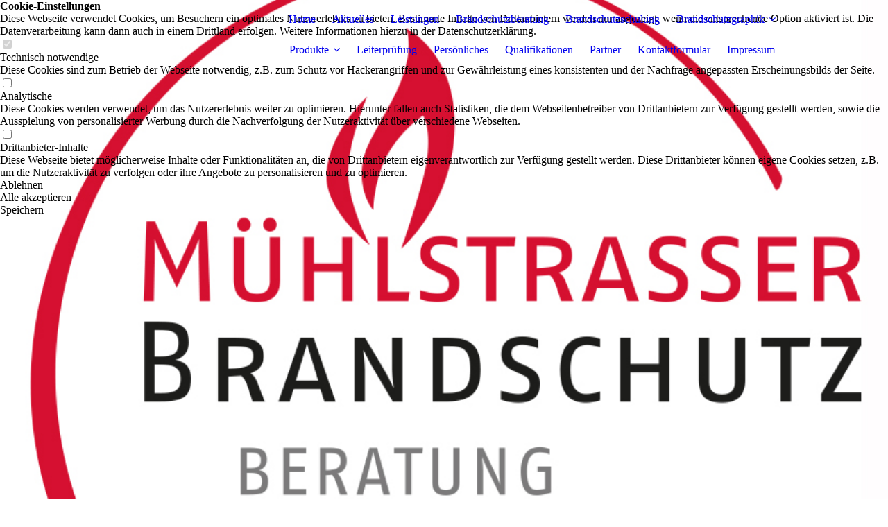

--- FILE ---
content_type: text/html; charset=utf-8
request_url: http://www.brandschutz-jm.de/Partner
body_size: 26108
content:
<!DOCTYPE html><html lang="de"><head><meta http-equiv="Content-Type" content="text/html; charset=UTF-8"><title>Meine Homepage - Partner</title><link href="https://brandschutz-jm.de/Partner" rel="canonical"><meta content="Meine Homepage - Partner" property="og:title"><meta content="website" property="og:type"><meta content="https://brandschutz-jm.de/Partner" property="og:url"><script>
              window.beng = window.beng || {};
              window.beng.env = {
                language: "en",
                country: "US",
                mode: "deploy",
                context: "page",
                pageId: "000002589294",
                skeletonId: "",
                scope: "HTO01FLQJDVM",
                isProtected: false,
                navigationText: "Partner",
                instance: "1",
                common_prefix: "https://homepagedesigner.telekom.de",
                design_common: "https://homepagedesigner.telekom.de/beng/designs/",
                design_template: "oem/cm_dux_095",
                path_design: "https://homepagedesigner.telekom.de/beng/designs/data/oem/cm_dux_095/",
                path_res: "https://homepagedesigner.telekom.de/res/",
                path_bengres: "https://homepagedesigner.telekom.de/beng/res/",
                masterDomain: "",
                preferredDomain: "",
                preprocessHostingUri: function(uri) {
                  
                    return uri || "";
                  
                },
                hideEmptyAreas: false
              };
            </script><script xmlns="http://www.w3.org/1999/xhtml" src="https://homepagedesigner.telekom.de/cm4all-beng-proxy/beng-proxy.js">;</script><link xmlns="http://www.w3.org/1999/xhtml" rel="stylesheet" href="https://homepagedesigner.telekom.de/.cm4all/e/static/3rdparty/font-awesome/css/font-awesome.min.css"></link><link rel="stylesheet" type="text/css" href="//homepagedesigner.telekom.de/.cm4all/res/static/libcm4all-js-widget/3.89.7/css/widget-runtime.css"/>

<link rel="stylesheet" type="text/css" href="//homepagedesigner.telekom.de/.cm4all/res/static/beng-editor/5.3.130/css/deploy.css"/>

<link rel="stylesheet" type="text/css" href="//homepagedesigner.telekom.de/.cm4all/res/static/libcm4all-js-widget/3.89.7/css/slideshow-common.css"/>

<script src="//homepagedesigner.telekom.de/.cm4all/res/static/jquery-1.7/jquery.js">;</script><script src="//homepagedesigner.telekom.de/.cm4all/res/static/prototype-1.7.3/prototype.js">;</script><script src="//homepagedesigner.telekom.de/.cm4all/res/static/jslib/1.4.1/js/legacy.js">;</script><script src="//homepagedesigner.telekom.de/.cm4all/res/static/libcm4all-js-widget/3.89.7/js/widget-runtime.js">;</script>

<script src="//homepagedesigner.telekom.de/.cm4all/res/static/libcm4all-js-widget/3.89.7/js/slideshow-common.js">;</script>

<script src="//homepagedesigner.telekom.de/.cm4all/res/static/beng-editor/5.3.130/js/deploy.js">;</script>

<link rel="stylesheet" type="text/css" href="https://homepagedesigner.telekom.de/.cm4all/designs/static/oem/cm_dux_095/1769040144.082194/css/main.css"><link rel="stylesheet" type="text/css" href="https://homepagedesigner.telekom.de/.cm4all/designs/static/oem/cm_dux_095/1769040144.082194/css/responsive.css"><link rel="stylesheet" type="text/css" href="https://homepagedesigner.telekom.de/.cm4all/designs/static/oem/cm_dux_095/1769040144.082194/css/cm-templates-global-style.css"><meta name="viewport" content="width=device-width, initial-scale=1"><script type="text/javascript" language="javascript" src="https://homepagedesigner.telekom.de/.cm4all/designs/static/oem/cm_dux_095/1769040144.082194/js/initialise.js"></script><script type="text/javascript" language="javascript" src="https://homepagedesigner.telekom.de/.cm4all/designs/static/oem/cm_dux_095/1769040144.082194/js/cm_template-focus-point.js"></script><script type="text/javascript" language="javascript" src="https://homepagedesigner.telekom.de/.cm4all/designs/static/oem/cm_dux_095/1769040144.082194/js/cm-templates-global-script.js"></script><!--[if lte IE 9]>
        <link rel="stylesheet" type="text/css" href="https://homepagedesigner.telekom.de/beng/designs/data/oem/cm_dux_095/
css/ie8.css" />
        <![endif]--><!--$Id: template.xsl 1832 2012-03-01 10:37:09Z dominikh $--><link href="/.cm4all/handler.php/vars.css?v=20260129201038" type="text/css" rel="stylesheet"><style type="text/css">.cm-logo {background-image: url("/.cm4all/sysdb.iproc/keyvisuals/22065b1b09ee0f7d365bc2f4067b0a5b2901.jpg/scale_0_0/22065b1b09ee0f7d365bc2f4067b0a5b2901.jpg");background-position: 50% 50%;
background-size: auto 100%;
background-repeat: no-repeat;
      }</style><script type="text/javascript">window.cmLogoWidgetId = "CMTOI_cm4all_com_widgets_Logo_14648230";
            window.cmLogoGetCommonWidget = function (){
                return new cm4all.Common.Widget({
            base    : "/Partner",
            session : "",
            frame   : "",
            path    : "CMTOI_cm4all_com_widgets_Logo_14648230"
        })
            };
            window.logoConfiguration = {
                "cm-logo-x" : "50%",
        "cm-logo-y" : "50%",
        "cm-logo-v" : "2.0",
        "cm-logo-w" : "auto",
        "cm-logo-h" : "100%",
        "cm-logo-di" : "oem/cm_dux_095",
        "cm-logo-u" : "public-service://0/",
        "cm-logo-k" : "/.cm4all/sysdb/keyvisuals/22065b1b09ee0f7d365bc2f4067b0a5b2901.jpg",
        "cm-logo-bc" : "",
        "cm-logo-ln" : "/Home",
        "cm-logo-ln$" : "home",
        "cm-logo-hi" : false
        ,
        _logoBaseUrl : "\/.cm4all\/sysdb.iproc\/keyvisuals\/22065b1b09ee0f7d365bc2f4067b0a5b2901.jpg\/scale_0_0\/",
        _logoPath : "22065b1b09ee0f7d365bc2f4067b0a5b2901.jpg"
        };
            jQuery(document).ready(function() {
                var href = (beng.env.mode == "deploy" ? "/" : "/Home");
                jQuery(".cm-logo").wrap("<a style='text-decoration: none;' href='" + href + "'></a>");
            });
            
          jQuery(document).ready(function() {
            var logoElement = jQuery(".cm-logo");
            logoElement.attr("role", "img");
            logoElement.attr("tabindex", "0");
            logoElement.attr("aria-label", "logo");
          });
        </script><link rel="icon" href="data:;base64,iVBORw0KGgo="/><style id="cm_table_styles"></style><style id="cm_background_queries"></style></head><body ondrop="return false;" class=" device-desktop cm-deploy cm-deploy-342 cm-deploy-4x"><div class="cm-background" data-cm-qa-bg="image"></div><div class="cm-background-video" data-cm-qa-bg="video"></div><div class="cm-background-effects" data-cm-qa-bg="effect"></div><div id="page_wrapper" class="cm-templates-container"><div id="navigation_background"><div id="navigation_wrapper"><div id="logo" class="cm-logo box cm_can_be_empty"> </div><div id="nav-mobile-heading"><a href="javascript:void(0);" id="cm-template-mobil__button"></a></div><nav id="cm_navigation" class="navi"><ul id="cm_mainnavigation"><li id="cm_navigation_pid_2589305"><a title="Home" href="/Home" class="cm_anchor">Home</a></li><li id="cm_navigation_pid_2589304"><a title="Aktuelles" href="/Aktuelles" class="cm_anchor">Aktuelles</a></li><li id="cm_navigation_pid_2589303"><a title="Leistungen" href="/Leistungen" class="cm_anchor">Leistungen</a></li><li id="cm_navigation_pid_2589302"><a title="Brandschutzberatung" href="/Brandschutzberatung" class="cm_anchor">Brandschutzberatung</a></li><li id="cm_navigation_pid_2589301"><a title="Brandschutzschulung" href="/Brandschutzschulung" class="cm_anchor">Brandschutzschulung</a></li><li id="cm_navigation_pid_2589300" class="cm_has_subnavigation"><a title="Brandschutzgraphik" href="/Brandschutzgraphik" class="cm_anchor">Brandschutzgraphik</a><ul class="cm_subnavigation" id="cm_subnavigation_pid_2589300"><li id="cm_navigation_pid_2589299"><a title="Flucht- und Rettungsplan" href="/Brandschutzgraphik/Flucht-und-Rettungsplan" class="cm_anchor">Flucht- und Rettungsplan</a></li><li id="cm_navigation_pid_2589298"><a title="Feuerwehrplan" href="/Brandschutzgraphik/Feuerwehrplan" class="cm_anchor">Feuerwehrplan</a></li><li id="cm_navigation_pid_2589297"><a title="Feuerwehrlaufkarte" href="/Brandschutzgraphik/Feuerwehrlaufkarte" class="cm_anchor">Feuerwehrlaufkarte</a></li><li id="cm_navigation_pid_2589296"><a title="Brandschutzordnung" href="/Brandschutzgraphik/Brandschutzordnung" class="cm_anchor">Brandschutzordnung</a></li></ul></li><li id="cm_navigation_pid_761870" class="cm_has_subnavigation"><a title="Produkte" href="/Produkte" class="cm_anchor">Produkte</a><ul class="cm_subnavigation" id="cm_subnavigation_pid_761870"><li id="cm_navigation_pid_761871"><a title="Löschgeräte" href="/Produkte/Loeschgeraete" class="cm_anchor">Löschgeräte</a></li><li id="cm_navigation_pid_761872"><a title="Rauchwarnmelder" href="/Produkte/Rauchwarnmelder" class="cm_anchor">Rauchwarnmelder</a></li><li id="cm_navigation_pid_761943"><a title="Zubehör" href="/Produkte/Zubehoer" class="cm_anchor">Zubehör</a></li></ul></li><li id="cm_navigation_pid_902929"><a title="Leiterprüfung" href="/Leiterpruefung" class="cm_anchor">Leiterprüfung</a></li><li id="cm_navigation_pid_2792738"><a title="Persönliches" href="/Persoenliches" class="cm_anchor">Persönliches</a></li><li id="cm_navigation_pid_2589295"><a title="Qualifikationen" href="/Qualifikationen" class="cm_anchor">Qualifikationen</a></li><li id="cm_navigation_pid_2589294" class="cm_current"><a title="Partner" href="/Partner" class="cm_anchor">Partner</a></li><li id="cm_navigation_pid_2589293"><a title="Kontaktformular" href="/Kontaktformular" class="cm_anchor">Kontaktformular</a></li><li id="cm_navigation_pid_2589292"><a title="Impressum" href="/Impressum" class="cm_anchor">Impressum</a></li></ul></nav><nav id="cm_mobile_navigation" class="navigation_wrapper cm_with_forcesub cm_mobile_navigation--closed"><ul id="cm_mainnavigation"><li id="cm_navigation_pid_2589305"><a title="Home" href="/Home" class="cm_anchor">Home</a></li><li id="cm_navigation_pid_2589304"><a title="Aktuelles" href="/Aktuelles" class="cm_anchor">Aktuelles</a></li><li id="cm_navigation_pid_2589303"><a title="Leistungen" href="/Leistungen" class="cm_anchor">Leistungen</a></li><li id="cm_navigation_pid_2589302"><a title="Brandschutzberatung" href="/Brandschutzberatung" class="cm_anchor">Brandschutzberatung</a></li><li id="cm_navigation_pid_2589301"><a title="Brandschutzschulung" href="/Brandschutzschulung" class="cm_anchor">Brandschutzschulung</a></li><li id="cm_navigation_pid_2589300" class="cm_has_subnavigation"><a title="Brandschutzgraphik" href="/Brandschutzgraphik" class="cm_anchor">Brandschutzgraphik</a><ul class="cm_subnavigation" id="cm_subnavigation_pid_2589300"><li id="cm_navigation_pid_2589299"><a title="Flucht- und Rettungsplan" href="/Brandschutzgraphik/Flucht-und-Rettungsplan" class="cm_anchor">Flucht- und Rettungsplan</a></li><li id="cm_navigation_pid_2589298"><a title="Feuerwehrplan" href="/Brandschutzgraphik/Feuerwehrplan" class="cm_anchor">Feuerwehrplan</a></li><li id="cm_navigation_pid_2589297"><a title="Feuerwehrlaufkarte" href="/Brandschutzgraphik/Feuerwehrlaufkarte" class="cm_anchor">Feuerwehrlaufkarte</a></li><li id="cm_navigation_pid_2589296"><a title="Brandschutzordnung" href="/Brandschutzgraphik/Brandschutzordnung" class="cm_anchor">Brandschutzordnung</a></li></ul></li><li id="cm_navigation_pid_761870" class="cm_has_subnavigation"><a title="Produkte" href="/Produkte" class="cm_anchor">Produkte</a><ul class="cm_subnavigation" id="cm_subnavigation_pid_761870"><li id="cm_navigation_pid_761871"><a title="Löschgeräte" href="/Produkte/Loeschgeraete" class="cm_anchor">Löschgeräte</a></li><li id="cm_navigation_pid_761872"><a title="Rauchwarnmelder" href="/Produkte/Rauchwarnmelder" class="cm_anchor">Rauchwarnmelder</a></li><li id="cm_navigation_pid_761943"><a title="Zubehör" href="/Produkte/Zubehoer" class="cm_anchor">Zubehör</a></li></ul></li><li id="cm_navigation_pid_902929"><a title="Leiterprüfung" href="/Leiterpruefung" class="cm_anchor">Leiterprüfung</a></li><li id="cm_navigation_pid_2792738"><a title="Persönliches" href="/Persoenliches" class="cm_anchor">Persönliches</a></li><li id="cm_navigation_pid_2589295"><a title="Qualifikationen" href="/Qualifikationen" class="cm_anchor">Qualifikationen</a></li><li id="cm_navigation_pid_2589294" class="cm_current"><a title="Partner" href="/Partner" class="cm_anchor">Partner</a></li><li id="cm_navigation_pid_2589293"><a title="Kontaktformular" href="/Kontaktformular" class="cm_anchor">Kontaktformular</a></li><li id="cm_navigation_pid_2589292"><a title="Impressum" href="/Impressum" class="cm_anchor">Impressum</a></li></ul></nav></div></div><header id="header_wrapper"><div id="keyvisual" class="cm-kv-0 cm-template-keyvisual__media cm_can_be_empty"></div><div id="title_wrapper"><div class="title_position_center"><div id="title" class="title cm_can_be_empty cm-templates-heading__title" style="visibility:visible;"> </div><div id="subtitle" class="subtitle cm_can_be_empty cm-templates-heading__subtitle" style="visibility:visible;"> </div></div></div></header><div id="content_wrapper" class="cm-template-content"><div class="container_wrapper"><main id="content_main" class="cm-template-content__main content_main_dho cm-templates-text" data-cm-hintable="yes"><p> </p><h1> <span style='font-family: "Carrois Gothic SC", sans-serif; font-size: large;'>Partner</span> </h1><p> </p><p> <a href="http://l-bt.de" target="_blank" rel="noreferrer noopener" class="cm_anchor">Ludwig Brandschutztechnik</a> - Brandschutzdienstleistungen </p><div id="cm_bottom_clearer" style="clear: both;" contenteditable="false"></div></main></div></div><div id="content_sidebar" class=" cm_can_be_empty"><div class="container_wrapper"><aside id="widgetbar_page_2" class="sidebar cm_can_be_empty" data-cm-hintable="yes"><p> </p></aside><aside id="widgetbar_site_1" class="sidebar cm_can_be_empty" data-cm-hintable="yes"><p> </p></aside><aside id="widgetbar_page_1" class="sidebar cm_can_be_empty" data-cm-hintable="yes"><p> </p></aside><aside id="widgetbar_site_2" class="sidebar cm_can_be_empty" data-cm-hintable="yes"><p> </p></aside></div></div><div id="footer_wrapper" class="cm_can_be_empty"><footer id="footer" class="content_wrapper cm_can_be_empty" data-cm-hintable="yes"> </footer></div></div><div class="cm_widget_anchor"><a name="TKOMSI_cm4all_com_widgets_CookiePolicy_23211976" id="widgetanchor_TKOMSI_cm4all_com_widgets_CookiePolicy_23211976"><!--cm4all.com.widgets.CookiePolicy--></a></div><div style="display:none" class="cm-wp-container cm4all-cookie-policy-placeholder-template"><div class="cm-wp-header"><h4 class="cm-wp-header__headline">Externe Inhalte</h4><p class="cm-wp-header__text">Die an dieser Stelle vorgesehenen Inhalte können aufgrund Ihrer aktuellen <a class="cm-wp-header__link" href="#" onclick="openCookieSettings();return false;">Cookie-Einstellungen</a> nicht angezeigt werden.</p></div><div class="cm-wp-content"><div class="cm-wp-content__control"><label aria-checked="false" role="switch" tabindex="0" class="cm-wp-content-switcher"><input tabindex="-1" type="checkbox" class="cm-wp-content-switcher__checkbox" /><span class="cm-wp-content-switcher__label">Drittanbieter-Inhalte</span></label></div><p class="cm-wp-content__text">Diese Webseite bietet möglicherweise Inhalte oder Funktionalitäten an, die von Drittanbietern eigenverantwortlich zur Verfügung gestellt werden. Diese Drittanbieter können eigene Cookies setzen, z.B. um die Nutzeraktivität zu verfolgen oder ihre Angebote zu personalisieren und zu optimieren.</p></div></div><div aria-labelledby="cookieSettingsDialogTitle" role="dialog" style="position: fixed;" class="cm-cookie-container cm-hidden" id="cookieSettingsDialog"><div class="cm-cookie-header"><h4 id="cookieSettingsDialogTitle" class="cm-cookie-header__headline">Cookie-Einstellungen</h4><div autofocus="autofocus" tabindex="0" role="button" class="cm-cookie-header__close-button" title="Schließen"></div></div><div aria-describedby="cookieSettingsDialogContent" class="cm-cookie-content"><p id="cookieSettingsDialogContent" class="cm-cookie-content__text">Diese Webseite verwendet Cookies, um Besuchern ein optimales Nutzererlebnis zu bieten. Bestimmte Inhalte von Drittanbietern werden nur angezeigt, wenn die entsprechende Option aktiviert ist. Die Datenverarbeitung kann dann auch in einem Drittland erfolgen. Weitere Informationen hierzu in der Datenschutzerklärung.</p><div class="cm-cookie-content__controls"><div class="cm-cookie-controls-container"><div class="cm-cookie-controls cm-cookie-controls--essential"><div class="cm-cookie-flex-wrapper"><label aria-details="cookieSettingsEssentialDetails" aria-labelledby="cookieSettingsEssentialLabel" aria-checked="true" role="switch" tabindex="0" class="cm-cookie-switch-wrapper"><input tabindex="-1" id="cookieSettingsEssential" type="checkbox" disabled="disabled" checked="checked" /><span></span></label><div class="cm-cookie-expand-wrapper"><span id="cookieSettingsEssentialLabel">Technisch notwendige</span><div tabindex="0" aria-controls="cookieSettingsEssentialDetails" aria-expanded="false" role="button" class="cm-cookie-content-expansion-button" title="Erweitern / Zuklappen"></div></div></div><div class="cm-cookie-content-expansion-text" id="cookieSettingsEssentialDetails">Diese Cookies sind zum Betrieb der Webseite notwendig, z.B. zum Schutz vor Hackerangriffen und zur Gewährleistung eines konsistenten und der Nachfrage angepassten Erscheinungsbilds der Seite.</div></div><div class="cm-cookie-controls cm-cookie-controls--statistic"><div class="cm-cookie-flex-wrapper"><label aria-details="cookieSettingsStatisticsDetails" aria-labelledby="cookieSettingsStatisticsLabel" aria-checked="false" role="switch" tabindex="0" class="cm-cookie-switch-wrapper"><input tabindex="-1" id="cookieSettingsStatistics" type="checkbox" /><span></span></label><div class="cm-cookie-expand-wrapper"><span id="cookieSettingsStatisticsLabel">Analytische</span><div tabindex="0" aria-controls="cookieSettingsStatisticsDetails" aria-expanded="false" role="button" class="cm-cookie-content-expansion-button" title="Erweitern / Zuklappen"></div></div></div><div class="cm-cookie-content-expansion-text" id="cookieSettingsStatisticsDetails">Diese Cookies werden verwendet, um das Nutzererlebnis weiter zu optimieren. Hierunter fallen auch Statistiken, die dem Webseitenbetreiber von Drittanbietern zur Verfügung gestellt werden, sowie die Ausspielung von personalisierter Werbung durch die Nachverfolgung der Nutzeraktivität über verschiedene Webseiten.</div></div><div class="cm-cookie-controls cm-cookie-controls--third-party"><div class="cm-cookie-flex-wrapper"><label aria-details="cookieSettingsThirdpartyDetails" aria-labelledby="cookieSettingsThirdpartyLabel" aria-checked="false" role="switch" tabindex="0" class="cm-cookie-switch-wrapper"><input tabindex="-1" id="cookieSettingsThirdparty" type="checkbox" /><span></span></label><div class="cm-cookie-expand-wrapper"><span id="cookieSettingsThirdpartyLabel">Drittanbieter-Inhalte</span><div tabindex="0" aria-controls="cookieSettingsThirdpartyDetails" aria-expanded="false" role="button" class="cm-cookie-content-expansion-button" title="Erweitern / Zuklappen"></div></div></div><div class="cm-cookie-content-expansion-text" id="cookieSettingsThirdpartyDetails">Diese Webseite bietet möglicherweise Inhalte oder Funktionalitäten an, die von Drittanbietern eigenverantwortlich zur Verfügung gestellt werden. Diese Drittanbieter können eigene Cookies setzen, z.B. um die Nutzeraktivität zu verfolgen oder ihre Angebote zu personalisieren und zu optimieren.</div></div></div><div class="cm-cookie-content-button"><div tabindex="0" role="button" onclick="rejectAllCookieTypes(); setTimeout(saveCookieSettings, 400);" class="cm-cookie-button cm-cookie-content-button--reject-all"><span>Ablehnen</span></div><div tabindex="0" role="button" onclick="selectAllCookieTypes(); setTimeout(saveCookieSettings, 400);" class="cm-cookie-button cm-cookie-content-button--accept-all"><span>Alle akzeptieren</span></div><div tabindex="0" role="button" onclick="saveCookieSettings();" class="cm-cookie-button cm-cookie-content-button--save"><span>Speichern</span></div></div></div></div></div><script type="text/javascript">
      Common.loadCss("/.cm4all/widgetres.php/cm4all.com.widgets.CookiePolicy/show.css?v=3.3.29");
    </script><script data-tracking="true" data-cookie-settings-enabled="true" src="https://homepagedesigner.telekom.de/.cm4all/widgetres.php/cm4all.com.widgets.CookiePolicy/show.js?v=3.3.29" defer="defer" id="cookieSettingsScript"></script><noscript ><div style="position:absolute;bottom:0;" id="statdiv"><img alt="" height="1" width="1" src="https://homepagedesigner.telekom.de/.cm4all/_pixel.img?site=1664055-y8mn7rTm&amp;page=pid_2589294&amp;path=%2FPartner&amp;nt=Partner"/></div></noscript><script  type="text/javascript">//<![CDATA[
            document.body.insertAdjacentHTML('beforeend', '<div style="position:absolute;bottom:0;" id="statdiv"><img alt="" height="1" width="1" src="https://homepagedesigner.telekom.de/.cm4all/_pixel.img?site=1664055-y8mn7rTm&amp;page=pid_2589294&amp;path=%2FPartner&amp;nt=Partner&amp;domain='+escape(document.location.hostname)+'&amp;ref='+escape(document.referrer)+'"/></div>');
        //]]></script><script type="application/x-cm4all-cookie-consent" data-code=""></script><div style="display: none;" id="keyvisualWidgetVideosContainer"></div><style type="text/css">.cm-kv-0 {
background-position: 46.9047600882394% 24.642857142857142%;
background-repeat: no-repeat;
}
            @media(min-width: 100px), (min-resolution: 72dpi), (-webkit-min-device-pixel-ratio: 1) {.cm-kv-0{background-image:url("/.cm4all/uproc.php/0/.Mu%CC%88hlstr-Logo.jpg/picture-200?_=176148cb8b2");}}@media(min-width: 100px), (min-resolution: 144dpi), (-webkit-min-device-pixel-ratio: 2) {.cm-kv-0{background-image:url("/.cm4all/uproc.php/0/.Mu%CC%88hlstr-Logo.jpg/picture-400?_=176148cb8b2");}}@media(min-width: 200px), (min-resolution: 72dpi), (-webkit-min-device-pixel-ratio: 1) {.cm-kv-0{background-image:url("/.cm4all/uproc.php/0/.Mu%CC%88hlstr-Logo.jpg/picture-400?_=176148cb8b2");}}@media(min-width: 200px), (min-resolution: 144dpi), (-webkit-min-device-pixel-ratio: 2) {.cm-kv-0{background-image:url("/.cm4all/uproc.php/0/.Mu%CC%88hlstr-Logo.jpg/picture-800?_=176148cb8b2");}}@media(min-width: 400px), (min-resolution: 72dpi), (-webkit-min-device-pixel-ratio: 1) {.cm-kv-0{background-image:url("/.cm4all/uproc.php/0/.Mu%CC%88hlstr-Logo.jpg/picture-800?_=176148cb8b2");}}@media(min-width: 400px), (min-resolution: 144dpi), (-webkit-min-device-pixel-ratio: 2) {.cm-kv-0{background-image:url("/.cm4all/uproc.php/0/.Mu%CC%88hlstr-Logo.jpg/picture-1200?_=176148cb8b2");}}@media(min-width: 600px), (min-resolution: 72dpi), (-webkit-min-device-pixel-ratio: 1) {.cm-kv-0{background-image:url("/.cm4all/uproc.php/0/.Mu%CC%88hlstr-Logo.jpg/picture-1200?_=176148cb8b2");}}@media(min-width: 600px), (min-resolution: 144dpi), (-webkit-min-device-pixel-ratio: 2) {.cm-kv-0{background-image:url("/.cm4all/uproc.php/0/.Mu%CC%88hlstr-Logo.jpg/picture-1600?_=176148cb8b2");}}@media(min-width: 800px), (min-resolution: 72dpi), (-webkit-min-device-pixel-ratio: 1) {.cm-kv-0{background-image:url("/.cm4all/uproc.php/0/.Mu%CC%88hlstr-Logo.jpg/picture-1600?_=176148cb8b2");}}@media(min-width: 800px), (min-resolution: 144dpi), (-webkit-min-device-pixel-ratio: 2) {.cm-kv-0{background-image:url("/.cm4all/uproc.php/0/.Mu%CC%88hlstr-Logo.jpg/picture-2600?_=176148cb8b2");}}
</style><style type="text/css">
			#keyvisual {
				overflow: hidden;
			}
			.kv-video-wrapper {
				width: 100%;
				height: 100%;
				position: relative;
			}
			</style><script type="text/javascript">
				jQuery(document).ready(function() {
					function moveTempVideos(slideshow, isEditorMode) {
						var videosContainer = document.getElementById('keyvisualWidgetVideosContainer');
						if (videosContainer) {
							while (videosContainer.firstChild) {
								var div = videosContainer.firstChild;
								var divPosition = div.className.substring('cm-kv-0-tempvideo-'.length);
								if (isEditorMode && parseInt(divPosition) > 1) {
									break;
								}
								videosContainer.removeChild(div);
								if (div.nodeType == Node.ELEMENT_NODE) {
									var pos = '';
									if (slideshow) {
										pos = '-' + divPosition;
									}
									var kv = document.querySelector('.cm-kv-0' + pos);
									if (kv) {
										if (!slideshow) {
											var wrapperDiv = document.createElement("div"); 
											wrapperDiv.setAttribute("class", "kv-video-wrapper");
											kv.insertBefore(wrapperDiv, kv.firstChild);
											kv = wrapperDiv;
										}
										while (div.firstChild) {
											kv.appendChild(div.firstChild);
										}
										if (!slideshow) {
											break;
										}
									}
								}
							}
						}
					}

					function kvClickAction(mode, href) {
						if (mode == 'internal') {
							if (!window.top.syntony || !/_home$/.test(window.top.syntony.bifmState)) {
								window.location.href = href;
							}
						} else if (mode == 'external') {
							var a = document.createElement('a');
							a.href = href;
							a.target = '_blank';
							a.rel = 'noreferrer noopener';
							a.click();
						}
					}

					var keyvisualElement = jQuery("[cm_type=keyvisual]");
					if(keyvisualElement.length == 0){
						keyvisualElement = jQuery("#keyvisual");
					}
					if(keyvisualElement.length == 0){
						keyvisualElement = jQuery("[class~=cm-kv-0]");
					}
				
						keyvisualElement.attr("role", "img");
						keyvisualElement.attr("tabindex", "0");
						keyvisualElement.attr("aria-label", "hauptgrafik");
					
					moveTempVideos(false, false);
					var video = document.querySelector('#keyvisual video');
					if (video) {
						video.play();
					}
				
			});
		</script></body></html>
